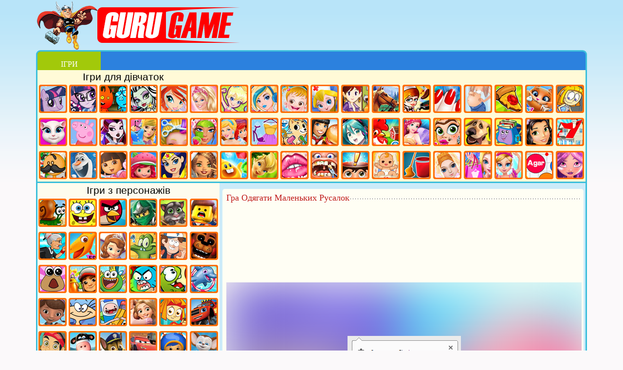

--- FILE ---
content_type: text/html; charset=UTF-8
request_url: https://gg.org.ua/igri-rusalki/1923-gra-odyagati-malenkix-rusalok.html
body_size: 13063
content:
<!DOCTYPE html>
<html>
<head>
<link rel="shortcut icon" href="/templates/gamer/images/favicon.ico" />
<meta http-equiv="Content-Type" content="text/html; charset=utf-8" />
<title>Гра Одягати Маленьких Русалок</title>
<meta name="description" content="Маленькі русалки, які живуть на морському дні дуже люблять плавати удвох. У хлопчика русалки є велика корона, яка завжди у нього на голові, а от дівчинка русалка дуже маленька, але вже гарно" />
<meta name="keywords" content="русалки, русалок, живуть, картинці, хлопчика, добре, потрібно, зможете, черзі, макіяж, обличчі, Дівчинку, одягати, Маленькі, підбирати, повний, наряди, будуть, красиво, виглядати" />
<meta name="generator" content="DataLife Engine (http://dle-news.ru)" />
<meta property="og:site_name" content="Онлайн Ігри безкоштовно на Guru Game!" />
<meta property="og:type" content="article" />
<meta property="og:title" content="Гра Одягати Маленьких Русалок" />
<meta property="og:url" content="http://gg.org.ua/igri-rusalki/1923-gra-odyagati-malenkix-rusalok.html" />
<meta property="og:image" content="http://gg.org.ua/images/1923-gra-odyagati-malenkix-rusalok.jpg" />
<link rel="search" type="application/opensearchdescription+xml" href="https://gg.org.ua/engine/opensearch.php" title="Онлайн Ігри безкоштовно на Guru Game!" />
<link rel="alternate" type="application/rss+xml" title="Онлайн Ігри безкоштовно на Guru Game!" href="https://gg.org.ua/rss.xml" />
<script type="text/javascript" src="/engine/classes/js/jquery.js"></script>
<script type="text/javascript" src="/engine/classes/js/jqueryui.js"></script>
<script type="text/javascript" src="/engine/classes/js/dle_js.js"></script>
<script type="text/javascript" src="/engine/classes/masha/masha.js"></script>
<link href="/templates/gamer/style/style.css" rel="stylesheet" type="text/css" />
<script async src="https://pagead2.googlesyndication.com/pagead/js/adsbygoogle.js?client=ca-pub-4425496917243594"
     crossorigin="anonymous"></script>

</head> 
<body>
<table id="all"><tbody>
<tr>
<td id="center" rowspan="2">
<div id="top_header" style="height: 100px;"><a id="logo" href="/" style="height: 80px;"></a></div>
<div class="top_line" style="height: 38px;"><a class="topm1" style="width: 130px;" href="/"><p>ІГРИ</p></a></div>
<div class="top-game" style="height: 225px;padding-left: 1px;border-bottom: 3px solid #3CBFDB;">
<div style="height: 24px;font-size: 21px;text-align: left;padding-left: 92px; margin-top: 2px;font-family: Trebuchet MS, Arial Cyr, Tahoma, Arial, Verdana, sans-serif;">Ігри для дівчаток</div>
<div align="left" class="menu_cat"><div class="menu_cat_img corners_cat"><a href="https://gg.org.ua/igri-poni/" title="Ігри Поні"><img class="corners_cat" src="/images/new-menu/igry-poni.jpg" width="50" height="50" title="Ігри Поні" alt="Ігри Поні"></a></div></div>
<div align="left" class="menu_cat"><div class="menu_cat_img corners_cat"><a href="https://gg.org.ua/igri-divchata-ekvestrii/" title="Ігри Дівчата Эквестрии"><img class="corners_cat" src="/images/new-menu/igry-devushki-ekvestrii.jpg" width="50" height="50" title="Ігри Дівчата Эквестрии" alt="Ігри Дівчата Эквестрии"></a></div></div>
<div align="left" class="menu_cat"><div class="menu_cat_img corners_cat"><a href="https://gg.org.ua/igri-vogon-i-voda/" title="Ігри Вогонь і Вода"><img class="corners_cat" src="/images/new-menu/ogon-i-voda.jpg" width="50" height="50" title="Ігри Вогонь і Вода" alt="Ігри Вогонь і Вода"></a></div></div>
<div align="left" class="menu_cat"><div class="menu_cat_img corners_cat"><a href="https://gg.org.ua/igri-monstr-xaj/" title="Ігри Монстр Хай"><img class="corners_cat" src="/images/new-menu/igry-monstr-haj.jpg" width="50" height="50" title="Ігри Монстр Хай" alt="Ігри Монстр Хай"></a></div></div>
<div align="left" class="menu_cat"><div class="menu_cat_img corners_cat"><a href="https://gg.org.ua/igri-vinks/" title="Ігри Винкс"><img class="corners_cat" src="/images/new-menu/igry-vinks.jpg" width="50" height="50" title="Ігри Винкс" alt="Ігри Винкс"></a></div></div>
<div align="left" class="menu_cat"><div class="menu_cat_img corners_cat"><a href="https://gg.org.ua/barbi-igri/" title="Ігри Барбі"><img class="corners_cat" src="/images/new-menu/igry-barbi.jpg" width="50" height="50" title="Ігри Барбі" alt="Ігри Барбі"></a></div></div>
<div align="left" class="menu_cat"><div class="menu_cat_img corners_cat"><a href="https://gg.org.ua/igri-polli-poket/" title="Ігри Поллі Покет"><img class="corners_cat" src="/images/new-menu/igry-polli-poket.jpg" width="50" height="50" title="Ігри Поллі Покет" alt="Ігри Поллі Покет"></a></div></div>
<div align="left" class="menu_cat"><div class="menu_cat_img corners_cat"><a href="https://gg.org.ua/igri-fejri-tejl-xaj/" title="Ігри Фейрі Тейл Хай"><img class="corners_cat" src="/images/new-menu/igry-fejri-tejl-khaj.jpg" width="50" height="50" title="Ігри Фейрі Тейл Хай" alt="Ігри Фейрі Тейл Хай"></a></div></div>
<div align="left" class="menu_cat"><div class="menu_cat_img corners_cat"><a href="https://gg.org.ua/igri-xejzel/" title="Ігри Хейзел"><img class="corners_cat" src="/images/new-menu/igry-khejzel.jpg" width="50" height="50" title="Ігри Хейзел" alt="Ігри Хейзел"></a></div></div>
<div align="left" class="menu_cat"><div class="menu_cat_img corners_cat"><a href="https://gg.org.ua/igri-likarnya/" title="Ігри Лікарня"><img class="corners_cat" src="/images/new-menu/igry-bolnitsa.jpg" width="50" height="50" title="Ігри Лікарня" alt="Ігри Лікарня"></a></div></div>
<div align="left" class="menu_cat"><div class="menu_cat_img corners_cat"><a href="https://gg.org.ua/igri-kuxnya-sari/" title="Ігри Кухня Сари"><img class="corners_cat" src="/images/new-menu/igry-kukhnya-sary.jpg" width="50" height="50" title="Ігри Кухня Сари" alt="Ігри Кухня Сари"></a></div></div>
<div align="left" class="menu_cat"><div class="menu_cat_img corners_cat"><a href="https://gg.org.ua/igri-koni/" title="Кінь Ігри"><img class="corners_cat" src="/images/new-menu/loshadi.jpg" width="50" height="50" title="Кінь Ігри" alt="Кінь Ігри"></a></div></div>
<div align="left" class="menu_cat"><div class="menu_cat_img corners_cat"><a href="https://gg.org.ua/igri-gotuyemo-izhu/" title="Ігри Готуємо Їжу"><img class="corners_cat" src="/images/new-menu/igry-gotovim-edu.jpg" width="50" height="50" title="Ігри Готуємо Їжу" alt="Ігри Готуємо Їжу"></a></div></div>
<div align="left" class="menu_cat"><div class="menu_cat_img corners_cat"><a href="https://gg.org.ua/igri-manikyur/" title="Ігри Манікюр"><img class="corners_cat" src="/images/new-menu/igry-manikyur.jpg" width="50" height="50" title="Ігри Манікюр" alt="Ігри Манікюр"></a></div></div>
<div align="left" class="menu_cat"><div class="menu_cat_img corners_cat"><a href="https://gg.org.ua/igri-vagitni/" title="Вагітні"><img class="corners_cat" src="/images/new-menu/igry-beremennye.jpg" width="50" height="50" title="Вагітні" alt="Вагітні"></a></div></div>
<div align="left" class="menu_cat"><div class="menu_cat_img corners_cat"><a href="https://gg.org.ua/igri-pica/" title="Ігри Піца"><img class="corners_cat" src="/images/new-menu/igry-pitstsa.jpg" width="50" height="50" title="Ігри Піца" alt="Ігри Піца"></a></div></div>
<div align="left" class="menu_cat"><div class="menu_cat_img corners_cat"><a href="https://gg.org.ua/igri-kishki/" title="Ігри Кішки"><img class="corners_cat" src="/images/new-menu/igry-koshki.jpg" width="50" height="50" title="Ігри Кішки" alt="Ігри Кішки"></a></div></div>
<div align="left" class="menu_cat"><div class="menu_cat_img corners_cat"><a href="https://gg.org.ua/igri-brodilki-dlya-divchatok/" title="Ігри Бродилки Для Дівчаток"><img class="corners_cat" src="/images/new-menu/igry-brodilki-dlya-devochek.jpg" width="50" height="50" title="Ігри Бродилки Для Дівчаток" alt="Ігри Бродилки Для Дівчаток"></a></div></div>
<div style="clear:both;"></div>
<div align="left" class="menu_cat"><div class="menu_cat_img corners_cat"><a href="https://gg.org.ua/igri-kishka-anzhela/" title="Ігри Кішка Анжела"><img class="corners_cat" src="/images/new-menu/igry-koshka-anzhela.jpg" width="50" height="50" title="Ігри Кішка Анжела" alt="Ігри Кішка Анжела"></a></div></div>
<div align="left" class="menu_cat"><div class="menu_cat_img corners_cat"><a href="https://gg.org.ua/igri-svinka-peppa/" title="Ігри Свинка Пеппа"><img class="corners_cat" src="/images/new-menu/igry-svinka-peppa.jpg" width="50" height="50" title="Ігри Свинка Пеппа" alt="Ігри Свинка Пеппа"></a></div></div>
<div align="left" class="menu_cat"><div class="menu_cat_img corners_cat"><a href="https://gg.org.ua/igri-ever-after-xaj/" title="Ігри Евер Афтер Хай"><img class="corners_cat" src="/images/new-menu/igry-ever-after-high.jpg" width="50" height="50" title="Ігри Евер Афтер Хай" alt="Ігри Евер Афтер Хай"></a></div></div>
<div align="left" class="menu_cat"><div class="menu_cat_img corners_cat"><a href="https://gg.org.ua/igri-odyagalki/" title="Ігри Одягалки"><img class="corners_cat" src="/images/new-menu/igry-odevalki.jpg" width="50" height="50" title="Ігри Одягалки" alt="Ігри Одягалки"></a></div></div>
<div align="left" class="menu_cat"><div class="menu_cat_img corners_cat"><a href="https://gg.org.ua/igri-perukarnya/" title="Ігри Перукарня"><img class="corners_cat" src="/images/new-menu/igry-parikmakherskaya.jpg" width="50" height="50" title="Ігри Перукарня" alt="Ігри Перукарня"></a></div></div>
<div align="left" class="menu_cat"><div class="menu_cat_img corners_cat"><a href="https://gg.org.ua/makiyazh-igri/" title="Макіяж Ігри"><img class="corners_cat" src="/images/new-menu/igry-makiyazh.jpg" width="50" height="50" title="Макіяж Ігри" alt="Макіяж Ігри"></a></div></div>
<div align="left" class="menu_cat"><div class="menu_cat_img corners_cat"><a href="https://gg.org.ua/igri-princesi-disneya/" title="Ігри Принцеси Діснея"><img class="corners_cat" src="/images/new-menu/igry-printsessy-disneya.jpg" width="50" height="50" title="Ігри Принцеси Діснея" alt="Ігри Принцеси Діснея"></a></div></div>
<div align="left" class="menu_cat"><div class="menu_cat_img corners_cat"><a href="https://gg.org.ua/igri-moda/" title="Ігри Мода"><img class="corners_cat" src="/images/new-menu/igry-moda.jpg" width="50" height="50" title="Ігри Мода" alt="Ігри Мода"></a></div></div>
<div align="left" class="menu_cat"><div class="menu_cat_img corners_cat"><a href="https://gg.org.ua/igri-doglyad-za-tvarinami/" title="Ігри Догляд за Тваринами"><img class="corners_cat" src="/images/new-menu/igry-ukhod-za-zhivotnymi.jpg" width="50" height="50" title="Ігри Догляд за Тваринами" alt="Ігри Догляд за Тваринами"></a></div></div>
<div align="left" class="menu_cat"><div class="menu_cat_img corners_cat"><a href="https://gg.org.ua/igri-restoran/" title="Ігри Ресторан"><img class="corners_cat" src="/images/new-menu/igry-restoran.jpg" width="50" height="50" title="Ігри Ресторан" alt="Ігри Ресторан"></a></div></div>
<div align="left" class="menu_cat"><div class="menu_cat_img corners_cat"><a href="https://gg.org.ua/grati-anime/" title="Грати Аніме"><img class="corners_cat" src="/images/new-menu/igry-anime.jpg" width="50" height="50" title="Грати Аніме" alt="Грати Аніме"></a></div></div>
<div align="left" class="menu_cat"><div class="menu_cat_img corners_cat"><a href="https://gg.org.ua/igri-ferma/" title="Ігри Ферма"><img class="corners_cat" src="/images/new-menu/igry-ferma.jpg" width="50" height="50" title="Ігри Ферма" alt="Ігри Ферма"></a></div></div>
<div align="left" class="menu_cat"><div class="menu_cat_img corners_cat"><a href="https://gg.org.ua/igri-rusalki/" title="Ігри Русалки"><img class="corners_cat" src="/images/new-menu/igry-rusalki.jpg" width="50" height="50" title="Ігри Русалки" alt="Ігри Русалки"></a></div></div>
<div align="left" class="menu_cat"><div class="menu_cat_img corners_cat"><a href="https://gg.org.ua/igri-salon-krasi/" title="Ігри Салон Краси"><img class="corners_cat" src="/images/new-menu/igry-salon-krasoty.jpg" width="50" height="50" title="Ігри Салон Краси" alt="Ігри Салон Краси"></a></div></div>
<div align="left" class="menu_cat"><div class="menu_cat_img corners_cat"><a href="https://gg.org.ua/igri-sobaki/" title="Ігри Собаки"><img class="corners_cat" src="/images/new-menu/igry-sobaki.jpg" width="50" height="50" title="Ігри Собаки" alt="Ігри Собаки"></a></div></div>
<div align="left" class="menu_cat"><div class="menu_cat_img corners_cat"><a href="https://gg.org.ua/igri-shkola/" title="Школа Гри"><img class="corners_cat" src="/images/new-menu/igry-shkola.jpg" width="50" height="50" title="Школа Гри" alt="Школа Гри"></a></div></div>
<div align="left" class="menu_cat"><div class="menu_cat_img corners_cat"><a href="https://gg.org.ua/igri-lego-frends/" title="Ігри Лего Френдс"><img class="corners_cat" src="/images/new-menu/igry-lego-frends.jpg" width="50" height="50" title="Ігри Лего Френдс" alt="Ігри Лего Френдс"></a></div></div>
<div align="left" class="menu_cat"><div class="menu_cat_img corners_cat"><a href="https://gg.org.ua/igri-budinok/" title="Ігри Будинок"><img class="corners_cat" src="/images/new-menu/igry-dom.jpg" width="50" height="50" title="Ігри Будинок" alt="Ігри Будинок"></a></div></div>
<div style="clear:both;"></div>
<div align="left" class="menu_cat"><div class="menu_cat_img corners_cat"><a href="https://gg.org.ua/igri-papa-lui/" title="Ігри Папа Луї"><img class="corners_cat" src="/images/new-menu/igry-papa-lui.jpg" width="50" height="50" title="Ігри Папа Луї" alt="Ігри Папа Луї"></a></div></div>
<div align="left" class="menu_cat"><div class="menu_cat_img corners_cat"><a href="https://gg.org.ua/igri-xolodne-serce/" title="Ігри Холодне Серце"><img class="corners_cat" src="/images/new-menu/igry-kholodnoe-serdtse.jpg" width="50" height="50" title="Ігри Холодне Серце" alt="Ігри Холодне Серце"></a></div></div>
<div align="left" class="menu_cat"><div class="menu_cat_img corners_cat"><a href="https://gg.org.ua/igri-dasha/" title="Ігри Даша"><img class="corners_cat" src="/images/new-menu/igry-dasha.jpg" width="50" height="50" title="Ігри Даша" alt="Ігри Даша"></a></div></div>
<div align="left" class="menu_cat"><div class="menu_cat_img corners_cat"><a href="https://gg.org.ua/igri-sharlotta-sunichka/" title="Ігри Шарлотта Суничка"><img class="corners_cat" src="/images/new-menu/igry-sharlotta-zemlyanichka.jpg" width="50" height="50" title="Ігри Шарлотта Суничка" alt="Ігри Шарлотта Суничка"></a></div></div>
<div align="left" class="menu_cat"><div class="menu_cat_img corners_cat"><a href="https://gg.org.ua/igri-divchata-supergeroi/" title="Ігри Дівчата Супергерої"><img class="corners_cat" src="/images/new-menu/igry-devushki-supergeroi.jpg" width="50" height="50" title="Ігри Дівчата Супергерої" alt="Ігри Дівчата Супергерої"></a></div></div>
<div align="left" class="menu_cat"><div class="menu_cat_img corners_cat"><a href="https://gg.org.ua/igri-ejvi/" title="Ігри Эйви"><img class="corners_cat" src="/images/new-menu/igry-ejvi.jpg" width="50" height="50" title="Ігри Эйви" alt="Ігри Эйви"></a></div></div>
<div align="left" class="menu_cat"><div class="menu_cat_img corners_cat"><a href="https://gg.org.ua/igri-tri-v-ryad/" title="Ігри Три в Ряд"><img class="corners_cat" src="/images/new-menu/igry-tri-v-ryad.jpg" width="50" height="50" title="Ігри Три в Ряд" alt="Ігри Три в Ряд"></a></div></div>
<div align="left" class="menu_cat"><div class="menu_cat_img corners_cat"><a href="https://gg.org.ua/igri-fei/" title="Ігри Феї"><img class="corners_cat" src="/images/new-menu/igry-fei.jpg" width="50" height="50" title="Ігри Феї" alt="Ігри Феї"></a></div></div>
<div align="left" class="menu_cat"><div class="menu_cat_img corners_cat"><a href="https://gg.org.ua/ciluvatisya-igri/" title="Ігри Поцілунки"><img class="corners_cat" src="/images/new-menu/igry-potselui.jpg" width="50" height="50" title="Ігри Поцілунки" alt="Ігри Поцілунки"></a></div></div>
<div align="left" class="menu_cat"><div class="menu_cat_img corners_cat"><a href="https://gg.org.ua/igri-likuvati-zubi/" title="Ігри Лікувати Зуби"><img class="corners_cat" src="/images/new-menu/igry-lechit-zuby.jpg" width="50" height="50" title="Ігри Лікувати Зуби" alt="Ігри Лікувати Зуби"></a></div></div>
<div align="left" class="menu_cat"><div class="menu_cat_img corners_cat"><a href="https://gg.org.ua/igri-testi/" title="Ігри Тести"><img class="corners_cat" src="/images/new-menu/igry-testy.jpg" width="50" height="50" title="Ігри Тести" alt="Ігри Тести"></a></div></div>
<div align="left" class="menu_cat"><div class="menu_cat_img corners_cat"><a href="https://gg.org.ua/igri-doglyad-za-malyukami/" title="Ігри Догляд за Малюками"><img class="corners_cat" src="/images/new-menu/igry-ukhod-za-malyshami.jpg" width="50" height="50" title="Ігри Догляд за Малюками" alt="Ігри Догляд за Малюками"></a></div></div>
<div align="left" class="menu_cat"><div class="menu_cat_img corners_cat"><a href="https://gg.org.ua/igri-pribirannya/" title="Ігри Прибирання"><img class="corners_cat" src="/images/new-menu/igry-uborka.jpg" width="50" height="50" title="Ігри Прибирання" alt="Ігри Прибирання"></a></div></div>
<div align="left" class="menu_cat"><div class="menu_cat_img corners_cat"><a href="https://gg.org.ua/igri-vesillya/" title="Ігри Весілля"><img class="corners_cat" src="/images/new-menu/igry-svadba.jpg" width="50" height="50" title="Ігри Весілля" alt="Ігри Весілля"></a></div></div>
<div align="left" class="menu_cat"><div class="menu_cat_img corners_cat"><a href="https://gg.org.ua/igri-magazin/" title="Ігри Магазин"><img class="corners_cat" src="/images/new-menu/igry-magazin.jpg" width="50" height="50" title="Ігри Магазин" alt="Ігри Магазин"></a></div></div>
<div align="left" class="menu_cat"><div class="menu_cat_img corners_cat"><a href="https://gg.org.ua/igri-tanci/" title="Ігри Танці"><img class="corners_cat" src="/images/new-menu/igry-tantsy.jpg" width="50" height="50" title="Ігри Танці" alt="Ігри Танці"></a></div></div>
<div align="left" class="menu_cat"><div class="menu_cat_img corners_cat"><a href="https://gg.org.ua/igri-agario/" title="Ігри Агарио"><img class="corners_cat" src="/images/new-menu/igry-agario.jpg" width="50" height="50" title="Ігри Агарио" alt="Ігри Агарио"></a></div></div>
<div align="left" class="menu_cat"><div class="menu_cat_img corners_cat"><a href="https://gg.org.ua/igri-star-darlings/" title="Ігри Стар Дарлингс"><img class="corners_cat" src="/images/new-menu/igry-star-darlings.jpg" width="50" height="50" title="Ігри Стар Дарлингс" alt="Ігри Стар Дарлингс"></a></div></div>
<div style="clear:both;"></div>
</div>
<table id="content"><tbody><tr><td id="sidebar_left">
<div class="moduletable_menu">
<div class="menu">
<div style="height: 25px;font-size: 21px;margin-top: 3px;text-align: center;font-family: Trebuchet MS, Arial Cyr, Tahoma, Arial, Verdana, sans-serif;">Ігри з персонажів</div>
<div align="left" class="menu_cat"><div class="menu_cat_img corners_cat"><a href="https://gg.org.ua/gri-ulitka-bob/" title="Гри Улитка Боб"><img class="corners_cat" src="/images/new-menu/igry-ulitka-bob.jpg" width="50" height="50" title="Гри Улитка Боб" alt="Гри Улитка Боб"></a></div></div>
<div align="left" class="menu_cat"><div class="menu_cat_img corners_cat"><a href="https://gg.org.ua/igri-gubka-bob/" title="Ігри Губка Боб"><img class="corners_cat" src="/images/new-menu/igry-gubka-bob.jpg" width="50" height="50" title="Ігри Губка Боб" alt="Ігри Губка Боб"></a></div></div>
<div align="left" class="menu_cat"><div class="menu_cat_img corners_cat"><a href="https://gg.org.ua/gri-angry-birds/" title="Гри Angry Birds"><img class="corners_cat" src="/images/new-menu/igry-angry-birds.jpg" width="50" height="50" title="Гри Angry Birds" alt="Гри Angry Birds"></a></div></div>
<div align="left" class="menu_cat"><div class="menu_cat_img corners_cat"><a href="https://gg.org.ua/igri-lego-nindzyago/" title="Ігри Лего Ниндзяго"><img class="corners_cat" src="/images/new-menu/igry-lego-nindzyago.jpg" width="50" height="50" title="Ігри Лего Ниндзяго" alt="Ігри Лего Ниндзяго"></a></div></div>
<div align="left" class="menu_cat"><div class="menu_cat_img corners_cat"><a href="https://gg.org.ua/gri-govoryashhij-kot/" title="Гри Говорящий Кот"><img class="corners_cat" src="/images/new-menu/igry-govoryashchij-kot.jpg" width="50" height="50" title="Гри Говорящий Кот" alt="Гри Говорящий Кот"></a></div></div>
<div align="left" class="menu_cat"><div class="menu_cat_img corners_cat"><a href="https://gg.org.ua/igri-lego/" title="Ігри Лего"><img class="corners_cat" src="/images/new-menu/igry-lego.jpg" width="50" height="50" title="Ігри Лего" alt="Ігри Лего"></a></div></div>
<div style="clear:both;"></div>
<div align="left" class="menu_cat"><div class="menu_cat_img corners_cat"><a href="https://gg.org.ua/igri-zla-babusya/" title="Ігри Зла Бабуся"><img class="corners_cat" src="/images/new-menu/igry-zlaya-babushka.jpg" width="50" height="50" title="Ігри Зла Бабуся" alt="Ігри Зла Бабуся"></a></div></div>
<div align="left" class="menu_cat"><div class="menu_cat_img corners_cat"><a href="https://gg.org.ua/igri-poizd-dinozavriv/" title="Ігри Поїзд Динозаврів"><img class="corners_cat" src="/images/new-menu/igry-poezd-dinozavrov.jpg" width="50" height="50" title="Ігри Поїзд Динозаврів" alt="Ігри Поїзд Динозаврів"></a></div></div>
<div align="left" class="menu_cat"><div class="menu_cat_img corners_cat"><a href="https://gg.org.ua/igri-sofiya-prekrasna/" title="Ігри Софія Прекрасна"><img class="corners_cat" src="/images/new-menu/igry-sofiya-prekrasnaya.jpg" width="50" height="50" title="Ігри Софія Прекрасна" alt="Ігри Софія Прекрасна"></a></div></div>
<div align="left" class="menu_cat"><div class="menu_cat_img corners_cat"><a href="https://gg.org.ua/igri-krokodilchik-svompi/" title="Ігри Крокодильчик Свомпі"><img class="corners_cat" src="/images/new-menu/igry-krokodilchik-svompi.jpg" width="50" height="50" title="Ігри Крокодильчик Свомпі" alt="Ігри Крокодильчик Свомпі"></a></div></div>
<div align="left" class="menu_cat"><div class="menu_cat_img corners_cat"><a href="https://gg.org.ua/igri-graviti-fols/" title="Ігри Гравити Фолс"><img class="corners_cat" src="/images/new-menu/igry-graviti-fols.jpg" width="50" height="50" title="Ігри Гравити Фолс" alt="Ігри Гравити Фолс"></a></div></div>
<div align="left" class="menu_cat"><div class="menu_cat_img corners_cat"><a href="https://gg.org.ua/igri-5-nochej-z-freddi/" title="Ігри 5 Ночей З Фредді"><img class="corners_cat" src="/images/new-menu/igry-5-nochej-s-freddi.jpg" width="50" height="50" title="Ігри 5 Ночей З Фредді" alt="Ігри 5 Ночей З Фредді"></a></div></div>
<div style="clear:both;"></div>
<div align="left" class="menu_cat"><div class="menu_cat_img corners_cat"><a href="https://gg.org.ua/igri-pou/" title="Ігри Поу"><img class="corners_cat" src="/images/new-menu/igry-pou.jpg" width="50" height="50" title="Ігри Поу" alt="Ігри Поу"></a></div></div>
<div align="left" class="menu_cat"><div class="menu_cat_img corners_cat"><a href="https://gg.org.ua/igri-subway-surfers/" title="Ігри Subway Surfers"><img class="corners_cat" src="/images/new-menu/subway-surfers.jpg" width="50" height="50" title="Ігри Subway Surfers" alt="Ігри Subway Surfers"></a></div></div>
<div align="left" class="menu_cat"><div class="menu_cat_img corners_cat"><a href="https://gg.org.ua/igri-xleboutki/" title="Ігри Хлебоутки"><img class="corners_cat" src="/images/new-menu/igry-khleboutki.jpg" width="50" height="50" title="Ігри Хлебоутки" alt="Ігри Хлебоутки"></a></div></div>
<div align="left" class="menu_cat"><div class="menu_cat_img corners_cat"><a href="https://gg.org.ua/igri-gambol/" title="Ігри Гамбол"><img class="corners_cat" src="/images/new-menu/igry-gambol.jpg" width="50" height="50" title="Ігри Гамбол" alt="Ігри Гамбол"></a></div></div>
<div align="left" class="menu_cat"><div class="menu_cat_img corners_cat"><a href="https://gg.org.ua/igri-am-nyam/" title="Ігри Ам Ням"><img class="corners_cat" src="/images/new-menu/igry-am-nyam.jpg" width="50" height="50" title="Ігри Ам Ням" alt="Ігри Ам Ням"></a></div></div>
<div align="left" class="menu_cat"><div class="menu_cat_img corners_cat"><a href="https://gg.org.ua/igri-shou-delfiniv/" title="Ігри Шоу Дельфінів"><img class="corners_cat" src="/images/new-menu/igry-shou-delfinov.jpg" width="50" height="50" title="Ігри Шоу Дельфінів" alt="Ігри Шоу Дельфінів"></a></div></div>
<div style="clear:both;"></div>
<div align="left" class="menu_cat"><div class="menu_cat_img corners_cat"><a href="https://gg.org.ua/gri-doktor-plyusheva/" title="Гри Доктор Плюшева"><img class="corners_cat" src="/images/new-menu/igry-doktor-plyusheva.jpg" width="50" height="50" title="Гри Доктор Плюшева" alt="Гри Доктор Плюшева"></a></div></div>
<div align="left" class="menu_cat"><div class="menu_cat_img corners_cat"><a href="https://gg.org.ua/igri-masyanya/" title="Ігри Масяня"><img class="corners_cat" src="/images/new-menu/igry-masyanya.jpg" width="50" height="50" title="Ігри Масяня" alt="Ігри Масяня"></a></div></div>
<div align="left" class="menu_cat"><div class="menu_cat_img corners_cat"><a href="https://gg.org.ua/gri-chas-prigod/" title="Гри Час Пригод"><img class="corners_cat" src="/images/new-menu/igry-vremya-priklyuchenij.jpg" width="50" height="50" title="Гри Час Пригод" alt="Гри Час Пригод"></a></div></div>
<div align="left" class="menu_cat"><div class="menu_cat_img corners_cat"><a href="https://gg.org.ua/igri-rapuncel/" title="Ігри Рапунцель"><img class="corners_cat" src="/images/new-menu/igry-rapuntsel.jpg" width="50" height="50" title="Ігри Рапунцель" alt="Ігри Рапунцель"></a></div></div>
<div align="left" class="menu_cat"><div class="menu_cat_img corners_cat"><a href="https://gg.org.ua/igri-fiksiki/" title="Ігри Фиксики"><img class="corners_cat" src="/images/new-menu/igry-fiksiki.jpg" width="50" height="50" title="Ігри Фиксики" alt="Ігри Фиксики"></a></div></div>
<div align="left" class="menu_cat"><div class="menu_cat_img corners_cat"><a href="https://gg.org.ua/igri-vspysh-i-divo-mashinki/" title="Ігри Вспыш і Диво Машинки"><img class="corners_cat" src="/images/new-menu/igry-vspysh-i-chudo-mashinki.jpg" width="50" height="50" title="Ігри Вспыш і Диво Машинки" alt="Ігри Вспыш і Диво Машинки"></a></div></div>
<div style="clear:both;"></div>
<div align="left" class="menu_cat"><div class="menu_cat_img corners_cat"><a href="https://gg.org.ua/igri-dzhejk-i-pirati-netlandii/" title="Ігри Джейк і Пірати Нетландії"><img class="corners_cat" src="/images/new-menu/igry-dzhejk-i-piraty-netlandii.jpg" width="50" height="50" title="Ігри Джейк і Пірати Нетландії" alt="Ігри Джейк і Пірати Нетландії"></a></div></div>
<div align="left" class="menu_cat"><div class="menu_cat_img corners_cat"><a href="https://gg.org.ua/igri-rogi-i-kopita/" title="Ігри Роги і Копита"><img class="corners_cat" src="/images/new-menu/igry-roga-i-kopyta.jpg" width="50" height="50" title="Ігри Роги і Копита" alt="Ігри Роги і Копита"></a></div></div>
<div align="left" class="menu_cat"><div class="menu_cat_img corners_cat"><a href="https://gg.org.ua/igri-shhenyachij-patrul/" title="Ігри Щенячий Патруль"><img class="corners_cat" src="/images/new-menu/igry-shchenyachij-patrul.jpg" width="50" height="50" title="Ігри Щенячий Патруль" alt="Ігри Щенячий Патруль"></a></div></div>
<div align="left" class="menu_cat"><div class="menu_cat_img corners_cat"><a href="https://gg.org.ua/igri-tachki/" title="Ігри Тачки"><img class="corners_cat" src="/images/new-menu/igry-tachki.jpg" width="50" height="50" title="Ігри Тачки" alt="Ігри Тачки"></a></div></div>
<div align="left" class="menu_cat"><div class="menu_cat_img corners_cat"><a href="https://gg.org.ua/igri-umizumi/" title="Ігри Умизуми"><img class="corners_cat" src="/images/new-menu/igry-umizumi.jpg" width="50" height="50" title="Ігри Умизуми" alt="Ігри Умизуми"></a></div></div>
<div align="left" class="menu_cat"><div class="menu_cat_img corners_cat"><a href="https://gg.org.ua/igri-barboskiny/" title="Ігри Барбоскины"><img class="corners_cat" src="/images/new-menu/igry-barboskiny.jpg" width="50" height="50" title="Ігри Барбоскины" alt="Ігри Барбоскины"></a></div></div>
<div style="clear:both;"></div>
<div align="left" class="menu_cat"><div class="menu_cat_img corners_cat"><a href="https://gg.org.ua/igri-litaki-letachki/" title="Ігри Літаки"><img class="corners_cat" src="/images/new-menu/igry-samoljoty.jpg" width="50" height="50" title="Ігри Літаки" alt="Ігри Літаки"></a></div></div>
<div align="left" class="menu_cat"><div class="menu_cat_img corners_cat"><a href="https://gg.org.ua/igri-baranchik-shon/" title="Ігри Баранчик Шон"><img class="corners_cat" src="/images/new-menu/igry-baranchik-shon.jpg" width="50" height="50" title="Ігри Баранчик Шон" alt="Ігри Баранчик Шон"></a></div></div>
<div align="left" class="menu_cat"><div class="menu_cat_img corners_cat"><a href="https://gg.org.ua/igri-yak-priruchiti-drakona/" title="Ігри Як Приручити Дракона"><img class="corners_cat" src="/images/new-menu/igry-kak-priruchit-drakona.jpg" width="50" height="50" title="Ігри Як Приручити Дракона" alt="Ігри Як Приручити Дракона"></a></div></div>
<div align="left" class="menu_cat"><div class="menu_cat_img corners_cat"><a href="https://gg.org.ua/igri-vsesvit-stivena/" title="Ігри Всесвіт Стівена"><img class="corners_cat" src="/images/new-menu/igry-vselennaya-stivena.jpg" width="50" height="50" title="Ігри Всесвіт Стівена" alt="Ігри Всесвіт Стівена"></a></div></div>
<div align="left" class="menu_cat"><div class="menu_cat_img corners_cat"><a href="https://gg.org.ua/igri-z-privitom-po-planetam/" title="Ігри З Привітом По Планетам"><img class="corners_cat" src="/images/new-menu/igry-s-privetom-po-planetam.jpg" width="50" height="50" title="Ігри З Привітом По Планетам" alt="Ігри З Привітом По Планетам"></a></div></div>
<div align="left" class="menu_cat"><div class="menu_cat_img corners_cat"><a href="https://gg.org.ua/igri-dyadko-dida/" title="Ігри Дядько Діда"><img class="corners_cat" src="/images/new-menu/igry-dyadya-deda.jpg" width="50" height="50" title="Ігри Дядько Діда" alt="Ігри Дядько Діда"></a></div></div>
<div style="clear:both;"></div>
<div align="left" class="menu_cat"><div class="menu_cat_img corners_cat"><a href="https://gg.org.ua/igri-mikki-maus/" title="Ігри Міккі Маус"><img class="corners_cat" src="/images/new-menu/igry-mikki-maus.jpg" width="50" height="50" title="Ігри Міккі Маус" alt="Ігри Міккі Маус"></a></div></div>
<div align="left" class="menu_cat"><div class="menu_cat_img corners_cat"><a href="https://gg.org.ua/igri-xraniteli-sniv/" title="Ігри Хранителі Снів"><img class="corners_cat" src="/images/new-menu/igry-khraniteli-snov.jpg" width="50" height="50" title="Ігри Хранителі Снів" alt="Ігри Хранителі Снів"></a></div></div>
<div align="left" class="menu_cat"><div class="menu_cat_img corners_cat"><a href="https://gg.org.ua/igri-lentyaevo/" title="Ігри Лентяево"><img class="corners_cat" src="/images/new-menu/igry-lentyaevo.jpg" width="50" height="50" title="Ігри Лентяево" alt="Ігри Лентяево"></a></div></div>
<div align="left" class="menu_cat"><div class="menu_cat_img corners_cat"><a href="https://gg.org.ua/igri-finis-i-ferb/" title="Ігри Фініс і Ферб"><img class="corners_cat" src="/images/new-menu/igry-finis-i-ferb.jpg" width="50" height="50" title="Ігри Фініс і Ферб" alt="Ігри Фініс і Ферб"></a></div></div>
<div align="left" class="menu_cat"><div class="menu_cat_img corners_cat"><a href="https://gg.org.ua/igri-xello-kitti/" title="Ігри Хелло Кітті"><img class="corners_cat" src="/images/new-menu/igry-khello-kitti.jpg" width="50" height="50" title="Ігри Хелло Кітті" alt="Ігри Хелло Кітті"></a></div></div>
<div align="left" class="menu_cat"><div class="menu_cat_img corners_cat"><a href="https://gg.org.ua/igri-misto-geroiv/" title="Ігри Місто Героїв"><img class="corners_cat" src="/images/new-menu/igry-gorod-geroev.jpg" width="50" height="50" title="Ігри Місто Героїв" alt="Ігри Місто Героїв"></a></div></div>
<div style="clear:both;"></div>
<div align="left" class="menu_cat"><div class="menu_cat_img corners_cat"><a href="https://gg.org.ua/igri-madagaskar/" title="Ігри Мадагаскар"><img class="corners_cat" src="/images/new-menu/igry-madagaskar.jpg" width="50" height="50" title="Ігри Мадагаскар" alt="Ігри Мадагаскар"></a></div></div>
<div align="left" class="menu_cat"><div class="menu_cat_img corners_cat"><a href="https://gg.org.ua/igri-kik-butovskij/" title="Ігри Кік Бутовський"><img class="corners_cat" src="/images/new-menu/igry-kik-butovskij.jpg" width="50" height="50" title="Ігри Кік Бутовський" alt="Ігри Кік Бутовський"></a></div></div>
<div align="left" class="menu_cat"><div class="menu_cat_img corners_cat"><a href="https://gg.org.ua/igri-rusalochka-ariel/" title="Ігри Русалочка Аріель"><img class="corners_cat" src="/images/new-menu/igry-rusalochka-ariel.jpg" width="50" height="50" title="Ігри Русалочка Аріель" alt="Ігри Русалочка Аріель"></a></div></div>
<div align="left" class="menu_cat"><div class="menu_cat_img corners_cat"><a href="https://gg.org.ua/igri-pokemoni/" title="Ігри Покемони"><img class="corners_cat" src="/images/new-menu/igry-pokemony.jpg" width="50" height="50" title="Ігри Покемони" alt="Ігри Покемони"></a></div></div>
<div align="left" class="menu_cat"><div class="menu_cat_img corners_cat"><a href="https://gg.org.ua/igri-xorobra-sercem/" title="Ігри Хоробра Серцем"><img class="corners_cat" src="/images/new-menu/igry-khrabraya-serdtsem.jpg" width="50" height="50" title="Ігри Хоробра Серцем" alt="Ігри Хоробра Серцем"></a></div></div>
<div align="left" class="menu_cat"><div class="menu_cat_img corners_cat"><a href="https://gg.org.ua/igri-guppi-i-bulbashki/" title="Ігри Гуппі і Бульбашки"><img class="corners_cat" src="/images/new-menu/igry-guppi-i-puzyriki.jpg" width="50" height="50" title="Ігри Гуппі і Бульбашки" alt="Ігри Гуппі і Бульбашки"></a></div></div>
<div style="clear:both;"></div>
<div align="left" class="menu_cat"><div class="menu_cat_img corners_cat"><a href="https://gg.org.ua/igri-gidke-ya-minjoni/" title="Ігри Гидке Я: Міньйони"><img class="corners_cat" src="/images/new-menu/igry-gadkij-ya-minony.jpg" width="50" height="50" title="Ігри Гидке Я: Міньйони" alt="Ігри Гидке Я: Міньйони"></a></div></div>
<div align="left" class="menu_cat"><div class="menu_cat_img corners_cat"><a href="https://gg.org.ua/igri-tom-i-dzherri/" title="Ігри Том і Джеррі"><img class="corners_cat" src="/images/new-menu/igry-tom-i-dzherri.jpg" width="50" height="50" title="Ігри Том і Джеррі" alt="Ігри Том і Джеррі"></a></div></div>
<div align="left" class="menu_cat"><div class="menu_cat_img corners_cat"><a href="https://gg.org.ua/igri-umilec-menni/" title="Ігри Умілець Менні"><img class="corners_cat" src="/images/new-menu/igry-umelets-menni.jpg" width="50" height="50" title="Ігри Умілець Менні" alt="Ігри Умілець Менні"></a></div></div>
<div align="left" class="menu_cat"><div class="menu_cat_img corners_cat"><a href="https://gg.org.ua/igri-lodovikovij-period/" title="Ігри Льодовиковий Період"><img class="corners_cat" src="/images/new-menu/igry-lednikovyj-period.jpg" width="50" height="50" title="Ігри Льодовиковий Період" alt="Ігри Льодовиковий Період"></a></div></div>
<div align="left" class="menu_cat"><div class="menu_cat_img corners_cat"><a href="https://gg.org.ua/igri-bratc/" title="Ігри Братц"><img class="corners_cat" src="/images/new-menu/igry-bratts.jpg" width="50" height="50" title="Ігри Братц" alt="Ігри Братц"></a></div></div>
<div align="left" class="menu_cat"><div class="menu_cat_img corners_cat"><a href="https://gg.org.ua/igri-simpsoni/" title="Ігри Сімпсони"><img class="corners_cat" src="/images/new-menu/igry-simpsony.jpg" width="50" height="50" title="Ігри Сімпсони" alt="Ігри Сімпсони"></a></div></div>
<div style="clear:both;"></div>
<div align="left" class="menu_cat"><div class="menu_cat_img corners_cat"><a href="https://gg.org.ua/igri-shrek/" title="Ігри Шрек"><img class="corners_cat" src="/images/new-menu/igry-shrek.jpg" width="50" height="50" title="Ігри Шрек" alt="Ігри Шрек"></a></div></div>
<div align="left" class="menu_cat"><div class="menu_cat_img corners_cat"><a href="https://gg.org.ua/igri-pingvini-madagaskaru/" title="Ігри Пінгвіни Мадагаскару"><img class="corners_cat" src="/images/new-menu/igry-pingviny-madagaskara.jpg" width="50" height="50" title="Ігри Пінгвіни Мадагаскару" alt="Ігри Пінгвіни Мадагаскару"></a></div></div>
<div align="left" class="menu_cat"><div class="menu_cat_img corners_cat"><a href="https://gg.org.ua/igri-smurfiki/" title="Ігри Смурфики"><img class="corners_cat" src="/images/new-menu/igry-smurfiki.jpg" width="50" height="50" title="Ігри Смурфики" alt="Ігри Смурфики"></a></div></div>
<div align="left" class="menu_cat"><div class="menu_cat_img corners_cat"><a href="https://gg.org.ua/igri-skubi-du/" title="Ігри Скубі Ду"><img class="corners_cat" src="/images/new-menu/igry-skubi-du.jpg" width="50" height="50" title="Ігри Скубі Ду" alt="Ігри Скубі Ду"></a></div></div>
<div align="left" class="menu_cat"><div class="menu_cat_img corners_cat"><a href="https://gg.org.ua/gri-kung-fu-panda/" title="Гри Кунг-фу Панда"><img class="corners_cat" src="/images/new-menu/igry-kung-fu-panda.jpg" width="50" height="50" title="Гри Кунг-фу Панда" alt="Гри Кунг-фу Панда"></a></div></div>
<div align="left" class="menu_cat"><div class="menu_cat_img corners_cat"><a href="https://gg.org.ua/igri-kit-u-chobotyax/" title="Ігри Кіт у Чоботях"><img class="corners_cat" src="/images/new-menu/igry-kot-v-sapogakh.jpg" width="50" height="50" title="Ігри Кіт у Чоботях" alt="Ігри Кіт у Чоботях"></a></div></div>
<div style="clear:both;"></div>
<div align="left" class="menu_cat"><div class="menu_cat_img corners_cat"><a href="https://gg.org.ua/igri-lalalupsi/" title="Ігри Лалалупсі"><img class="corners_cat" src="/images/new-menu/igry-lalalupsi.jpg" width="50" height="50" title="Ігри Лалалупсі" alt="Ігри Лалалупсі"></a></div></div>
<div align="left" class="menu_cat"><div class="menu_cat_img corners_cat"><a href="https://gg.org.ua/igri-mario/" title="Ігри Маріо"><img class="corners_cat" src="/images/new-menu/igry-mario.jpg" width="50" height="50" title="Ігри Маріо" alt="Ігри Маріо"></a></div></div>
<div align="left" class="menu_cat"><div class="menu_cat_img corners_cat"><a href="https://gg.org.ua/igri-istoriya-igrashok/" title="Ігри Історія Іграшок"><img class="corners_cat" src="/images/new-menu/igry-istoriya-igrushek.jpg" width="50" height="50" title="Ігри Історія Іграшок" alt="Ігри Історія Іграшок"></a></div></div>
<div align="left" class="menu_cat"><div class="menu_cat_img corners_cat"><a href="https://gg.org.ua/igri-lilo-i-stich/" title="Ігри Ліло і Стіч"><img class="corners_cat" src="/images/new-menu/igry-lilo-i-stich.jpg" width="50" height="50" title="Ігри Ліло і Стіч" alt="Ігри Ліло і Стіч"></a></div></div>
<div align="left" class="menu_cat"><div class="menu_cat_img corners_cat"><a href="https://gg.org.ua/igri-bilosnizhka/" title="Ігри Білосніжка"><img class="corners_cat" src="/images/new-menu/igry-belosnezhka.jpg" width="50" height="50" title="Ігри Білосніжка" alt="Ігри Білосніжка"></a></div></div>
<div align="left" class="menu_cat"><div class="menu_cat_img corners_cat"><a href="https://gg.org.ua/igri-sherif-kelli/" title="Ігри Шериф Келлі"><img class="corners_cat" src="/images/new-menu/igry-sherif-kelli.jpg" width="50" height="50" title="Ігри Шериф Келлі" alt="Ігри Шериф Келлі"></a></div></div>
<div style="clear:both;"></div>
<div align="left" class="menu_cat"><div class="menu_cat_img corners_cat"><a href="https://gg.org.ua/igri-kiko-vinks/" title="Ігри Кіко"><img class="corners_cat" src="/images/new-menu/igry-kiko.jpg" width="50" height="50" title="Ігри Кіко" alt="Ігри Кіко"></a></div></div>
<div align="left" class="menu_cat"><div class="menu_cat_img corners_cat"><a href="https://gg.org.ua/igri-malefisenta/" title="Ігри Малефисента"><img class="corners_cat" src="/images/new-menu/igry-malefisenta.jpg" width="50" height="50" title="Ігри Малефисента" alt="Ігри Малефисента"></a></div></div>
<div align="left" class="menu_cat"><div class="menu_cat_img corners_cat"><a href="https://gg.org.ua/igri-kim-5-z-plyusom/" title="Ігри Кім 5 з Плюсом"><img class="corners_cat" src="/images/new-menu/igry-kim-5-s-plyusom.jpg" width="50" height="50" title="Ігри Кім 5 з Плюсом" alt="Ігри Кім 5 з Плюсом"></a></div></div>
<div align="left" class="menu_cat"><div class="menu_cat_img corners_cat"><a href="https://gg.org.ua/igri-sonik/" title="Ігри Соник"><img class="corners_cat" src="/images/new-menu/sonik.jpg" width="50" height="50" title="Ігри Соник" alt="Ігри Соник"></a></div></div>
<div align="left" class="menu_cat"><div class="menu_cat_img corners_cat"><a href="https://gg.org.ua/igri-spadkoyemci/" title="Ігри Спадкоємці"><img class="corners_cat" src="/images/new-menu/igry-nasledniki.jpg" width="50" height="50" title="Ігри Спадкоємці" alt="Ігри Спадкоємці"></a></div></div>
<div align="left" class="menu_cat"><div class="menu_cat_img corners_cat"><a href="https://gg.org.ua/igri-garri-potter/" title="Ігри Гаррі Поттер"><img class="corners_cat" src="/images/new-menu/igry-garri-potter.jpg" width="50" height="50" title="Ігри Гаррі Поттер" alt="Ігри Гаррі Поттер"></a></div></div>
<div style="clear:both;"></div>
<div align="left" class="menu_cat"><div class="menu_cat_img corners_cat"><a href="https://gg.org.ua/igri-monstri-na-kanikulax/" title="Ігри Монстри на Канікулах"><img class="corners_cat" src="/images/new-menu/igry-monstry-na-kanikulakh.jpg" width="50" height="50" title="Ігри Монстри на Канікулах" alt="Ігри Монстри на Канікулах"></a></div></div>
<div align="left" class="menu_cat"><div class="menu_cat_img corners_cat"><a href="https://gg.org.ua/igri-zvichajnij-multik/" title="Ігри Звичайний Мультик"><img class="corners_cat" src="/images/new-menu/igry-obychnyj-multik.jpg" width="50" height="50" title="Ігри Звичайний Мультик" alt="Ігри Звичайний Мультик"></a></div></div>
<div align="left" class="menu_cat"><div class="menu_cat_img corners_cat"><a href="https://gg.org.ua/igri-zhasmin/" title="Ігри Жасмин"><img class="corners_cat" src="/images/new-menu/igry-zhasmin.jpg" width="50" height="50" title="Ігри Жасмин" alt="Ігри Жасмин"></a></div></div>
<div align="left" class="menu_cat"><div class="menu_cat_img corners_cat"><a href="https://gg.org.ua/igri-bilka-i-strilka/" title="Ігри Білка та Стрілка"><img class="corners_cat" src="/images/new-menu/igry-belka-i-strelka.jpg" width="50" height="50" title="Ігри Білка та Стрілка" alt="Ігри Білка та Стрілка"></a></div></div>
<div align="left" class="menu_cat"><div class="menu_cat_img corners_cat"><a href="https://gg.org.ua/igri-xoroshij-dinozavr/" title="Ігри Хороший Динозавр"><img class="corners_cat" src="/images/new-menu/igry-khoroshij-dinozavr.jpg" width="50" height="50" title="Ігри Хороший Динозавр" alt="Ігри Хороший Динозавр"></a></div></div>
<div align="left" class="menu_cat"><div class="menu_cat_img corners_cat"><a href="https://gg.org.ua/igri-mister-bin/" title="Ігри Містер Бін"><img class="corners_cat" src="/images/new-menu/igry-mister-bin.jpg" width="50" height="50" title="Ігри Містер Бін" alt="Ігри Містер Бін"></a></div></div>
<div style="clear:both;"></div>
<div align="left" class="menu_cat"><div class="menu_cat_img corners_cat"><a href="https://gg.org.ua/igri-total-spajs/" title="Ігри Тотал Спайс"><img class="corners_cat" src="/images/new-menu/igry-totali-spajs.jpg" width="50" height="50" title="Ігри Тотал Спайс" alt="Ігри Тотал Спайс"></a></div></div>
<div align="left" class="menu_cat"><div class="menu_cat_img corners_cat"><a href="https://gg.org.ua/igri-xopi/" title="Ігри Хопі"><img class="corners_cat" src="/images/new-menu/igry-khopi.jpg" width="50" height="50" title="Ігри Хопі" alt="Ігри Хопі"></a></div></div>
<div align="left" class="menu_cat"><div class="menu_cat_img corners_cat"><a href="https://gg.org.ua/igri-popelyushka/" title="Ігри Попелюшка"><img class="corners_cat" src="/images/new-menu/igry-zolushka.jpg" width="50" height="50" title="Ігри Попелюшка" alt="Ігри Попелюшка"></a></div></div>
<div align="left" class="menu_cat"><div class="menu_cat_img corners_cat"><a href="https://gg.org.ua/igri-robokar-poli/" title="Ігри Робокар Полі"><img class="corners_cat" src="/images/new-menu/igry-robokar-poli.jpg" width="50" height="50" title="Ігри Робокар Полі" alt="Ігри Робокар Полі"></a></div></div>
<div align="left" class="menu_cat"><div class="menu_cat_img corners_cat"><a href="https://gg.org.ua/igri-mashina-ist-mashinu/" title="Ігри Машина Їсть Машину"><img class="corners_cat" src="/images/new-menu/igry-mashina-est-mashinu.jpg" width="50" height="50" title="Ігри Машина Їсть Машину" alt="Ігри Машина Їсть Машину"></a></div></div>
<div align="left" class="menu_cat"><div class="menu_cat_img corners_cat"><a href="https://gg.org.ua/igri-chervonij-kulya/" title="Ігри Червоний Куля"><img class="corners_cat" src="/images/new-menu/igry-krasnyj-shar.jpg" width="50" height="50" title="Ігри Червоний Куля" alt="Ігри Червоний Куля"></a></div></div>
<div style="clear:both;"></div>
<div align="left" class="menu_cat"><div class="menu_cat_img corners_cat"><a href="https://gg.org.ua/igri-3-pandi/" title="Ігри 3 Панди"><img class="corners_cat" src="/images/new-menu/igry-3-pandy.jpg" width="50" height="50" title="Ігри 3 Панди" alt="Ігри 3 Панди"></a></div></div>
<div align="left" class="menu_cat"><div class="menu_cat_img corners_cat"><a href="https://gg.org.ua/igri-adam-i-yeva/" title="Ігри Адам і Єва"><img class="corners_cat" src="/images/new-menu/igry-adam-i-eva.jpg" width="50" height="50" title="Ігри Адам і Єва" alt="Ігри Адам і Єва"></a></div></div>
<div align="left" class="menu_cat"><div class="menu_cat_img corners_cat"><a href="https://gg.org.ua/igri-trollfejs/" title="Ігри Троллфейс"><img class="corners_cat" src="/images/new-menu/igry-trollfejs.jpg" width="50" height="50" title="Ігри Троллфейс" alt="Ігри Троллфейс"></a></div></div>
<div align="left" class="menu_cat"><div class="menu_cat_img corners_cat"><a href="https://gg.org.ua/igri-udarnij-zagin-koshenyat/" title="Ігри Ударний Загін Кошенят"><img class="corners_cat" src="/images/new-menu/igry-udarnyj-otryad-kotyat.jpg" width="50" height="50" title="Ігри Ударний Загін Кошенят" alt="Ігри Ударний Загін Кошенят"></a></div></div>
<div align="left" class="menu_cat"><div class="menu_cat_img corners_cat"><a href="https://gg.org.ua/igri-villi/" title="Ігри Віллі"><img class="corners_cat" src="/images/new-menu/igry-villi.jpg" width="50" height="50" title="Ігри Віллі" alt="Ігри Віллі"></a></div></div>
<div align="left" class="menu_cat"><div class="menu_cat_img corners_cat"><a href="https://gg.org.ua/igri-shhasliva-mavpochka/" title="Ігри Щаслива Мавпочка"><img class="corners_cat" src="/images/new-menu/igry-schastlivaya-obezyanka.jpg" width="50" height="50" title="Ігри Щаслива Мавпочка" alt="Ігри Щаслива Мавпочка"></a></div></div>
<div style="clear:both;"></div>
<div align="left" class="menu_cat"><div class="menu_cat_img corners_cat"><a href="https://gg.org.ua/igri-shimer-i-shajn/" title="Ігри Шімер і Шайн"><img class="corners_cat" src="/images/new-menu/igry-shimmer-i-shajn.jpg" width="50" height="50" title="Ігри Шімер і Шайн" alt="Ігри Шімер і Шайн"></a></div></div>
<div align="left" class="menu_cat"><div class="menu_cat_img corners_cat"><a href="https://gg.org.ua/igri-frizl-fraz/" title="Ігри Фризл Фраз"><img class="corners_cat" src="/images/new-menu/igry-frizl-fraz.jpg" width="50" height="50" title="Ігри Фризл Фраз" alt="Ігри Фризл Фраз"></a></div></div>
<div align="left" class="menu_cat"><div class="menu_cat_img corners_cat"><a href="https://gg.org.ua/igri-ledi-bag-i-super-kit/" title="Ігри Леді Баг і Супер Кіт"><img class="corners_cat" src="/images/new-menu/igry-ledi-bag-i-super-kot.jpg" width="50" height="50" title="Ігри Леді Баг і Супер Кіт" alt="Ігри Леді Баг і Супер Кіт"></a></div></div>
<div align="left" class="menu_cat"><div class="menu_cat_img corners_cat"><a href="https://gg.org.ua/igri-kizi/" title="Ігри Кізі"><img class="corners_cat" src="/images/new-menu/igry-kizi.jpg" width="50" height="50" title="Ігри Кізі" alt="Ігри Кізі"></a></div></div>
<div align="left" class="menu_cat"><div class="menu_cat_img corners_cat"><a href="https://gg.org.ua/grati-sushi-kit/" title="Грати Суші Кіт"><img class="corners_cat" src="/images/new-menu/igry-sushi-kot.jpg" width="50" height="50" title="Грати Суші Кіт" alt="Грати Суші Кіт"></a></div></div>
<div align="left" class="menu_cat"><div class="menu_cat_img corners_cat"><a href="https://gg.org.ua/igri-zveropolis/" title="Ігри Зверополис"><img class="corners_cat" src="/images/new-menu/igry-zveropolis.jpg" width="50" height="50" title="Ігри Зверополис" alt="Ігри Зверополис"></a></div></div>
<div style="clear:both;"></div>	
<div style="height: 30px;font-size: 21px;text-align: center;font-family: Trebuchet MS, Arial Cyr, Tahoma, Arial, Verdana, sans-serif;">Дитячі ігри</div>
<div align="left" class="menu_cat"><div class="menu_cat_img corners_cat"><a href="https://gg.org.ua/igri-rozvivayuchi/" title="Розвиваючі Ігри"><img class="corners_cat" src="/images/new-menu/razvivayushchie.jpg" width="50" height="50" title="Розвиваючі Ігри" alt="Розвиваючі Ігри"></a></div></div>
<div align="left" class="menu_cat"><div class="menu_cat_img corners_cat"><a href="https://gg.org.ua/igri-smishariki/" title="Ігри Смішарики"><img class="corners_cat" src="/images/new-menu/igry-smeshariki.jpg" width="50" height="50" title="Ігри Смішарики" alt="Ігри Смішарики"></a></div></div>
<div align="left" class="menu_cat"><div class="menu_cat_img corners_cat"><a href="https://gg.org.ua/igri-luntik/" title="Ігри Лунтік"><img class="corners_cat" src="/images/new-menu/igry-luntik.jpg" width="50" height="50" title="Ігри Лунтік" alt="Ігри Лунтік"></a></div></div>
<div align="left" class="menu_cat"><div class="menu_cat_img corners_cat"><a href="https://gg.org.ua/igri-golovolomki/" title="Головоломка Ігри"><img class="corners_cat" src="/images/new-menu/igry-golovolomka.jpg" width="50" height="50" title="Головоломка Ігри" alt="Головоломка Ігри"></a></div></div>
<div align="left" class="menu_cat"><div class="menu_cat_img corners_cat"><a href="https://gg.org.ua/igri-pazli/" title="Ігри Пазли"><img class="corners_cat" src="/images/new-menu/pazly.jpg" width="50" height="50" title="Ігри Пазли" alt="Ігри Пазли"></a></div></div>
<div align="left" class="menu_cat"><div class="menu_cat_img corners_cat"><a href="https://gg.org.ua/igri-kulki/" title="Ігри Кульки"><img class="corners_cat" src="/images/new-menu/igry-shariki.jpg" width="50" height="50" title="Ігри Кульки" alt="Ігри Кульки"></a></div></div>
<div style="clear:both;"></div>
<div align="left" class="menu_cat"><div class="menu_cat_img corners_cat"><a href="https://gg.org.ua/igri-masha-i-vedmid/" title="Ігри Маша і Ведмідь"><img class="corners_cat" src="/images/new-menu/igry-masha-i-medved.jpg" width="50" height="50" title="Ігри Маша і Ведмідь" alt="Ігри Маша і Ведмідь"></a></div></div>
<div align="left" class="menu_cat"><div class="menu_cat_img corners_cat"><a href="https://gg.org.ua/igri-pegasi/" title="Ігри Пегаси"><img class="corners_cat" src="/images/new-menu/igry-pegasy.jpg" width="50" height="50" title="Ігри Пегаси" alt="Ігри Пегаси"></a></div></div>
<div align="left" class="menu_cat"><div class="menu_cat_img corners_cat"><a href="https://gg.org.ua/igri-yedinorogi/" title="Ігри Єдинороги"><img class="corners_cat" src="/images/new-menu/igry-edinorogi.jpg" width="50" height="50" title="Ігри Єдинороги" alt="Ігри Єдинороги"></a></div></div>
<div align="left" class="menu_cat"><div class="menu_cat_img corners_cat"><a href="https://gg.org.ua/igri-malenka-barbi/" title="Ігри Маленька Барбі"><img class="corners_cat" src="/images/new-menu/igry-malyshka-barbi.jpg" width="50" height="50" title="Ігри Маленька Барбі" alt="Ігри Маленька Барбі"></a></div></div>
<div align="left" class="menu_cat"><div class="menu_cat_img corners_cat"><a href="https://gg.org.ua/igri-rozmalovki/" title="Ігри Розмальовки"><img class="corners_cat" src="/images/new-menu/igry-raskraski.jpg" width="50" height="50" title="Ігри Розмальовки" alt="Ігри Розмальовки"></a></div></div>
<div align="left" class="menu_cat"><div class="menu_cat_img corners_cat"><a href="https://gg.org.ua/igri-princesa-dzhulyetta/" title="Ігри Принцеса Джульєтта"><img class="corners_cat" src="/images/new-menu/igry-printsessa-dzhuletta.jpg" width="50" height="50" title="Ігри Принцеса Джульєтта" alt="Ігри Принцеса Джульєтта"></a></div></div>
<div style="clear:both;"></div>
<div align="left" class="menu_cat"><div class="menu_cat_img corners_cat"><a href="https://gg.org.ua/igri-znajdi-cukerku/" title="Ігри Знайди Цукерку"><img class="corners_cat" src="/images/new-menu/igry-najdi-konfetu.jpg" width="50" height="50" title="Ігри Знайди Цукерку" alt="Ігри Знайди Цукерку"></a></div></div>
<!--<div align="left" class="menu_cat"><div class="menu_cat_img corners_cat"><a href="http://gg.org.ua/igri-znajdi-cukerku/" title="Ігри Маленьке Королівство"><img class="corners_cat" src="/images/new-menu/igry-malenkoe-korolevstvo.jpg" width="50" height="50" title="Ігри Маленьке Королівство" alt="Ігри Маленьке Королівство"></a></div></div>-->
<div align="left" class="menu_cat"><div class="menu_cat_img corners_cat" style="background-color: rgb(254, 252, 238); border-color: rgb(254, 252, 238);"></div></div>
<div align="left" class="menu_cat"><div class="menu_cat_img corners_cat" style="background-color: rgb(254, 252, 238); border-color: rgb(254, 252, 238);"></div></div>
<div align="left" class="menu_cat"><div class="menu_cat_img corners_cat" style="background-color: rgb(254, 252, 238); border-color: rgb(254, 252, 238);"></div></div>
<div align="left" class="menu_cat"><div class="menu_cat_img corners_cat" style="background-color: rgb(254, 252, 238); border-color: rgb(254, 252, 238);"></div></div>
<div align="left" class="menu_cat"><div class="menu_cat_img corners_cat" style="background-color: rgb(254, 252, 238); border-color: rgb(254, 252, 238);"></div></div>
<div style="clear:both;"></div>
<div style="height: 30px;font-size: 21px;text-align: center;font-family: Trebuchet MS, Arial Cyr, Tahoma, Arial, Verdana, sans-serif;">Ігри для хлопчиків</div>
<div align="left" class="menu_cat"><div class="menu_cat_img corners_cat"><a href="https://gg.org.ua/igri-gonki/" title="Ігри Гонки"><img class="corners_cat" src="/images/new-menu/igry-gonki.jpg" width="50" height="50" title="Ігри Гонки" alt="Ігри Гонки"></a></div></div>
<div align="left" class="menu_cat"><div class="menu_cat_img corners_cat"><a href="https://gg.org.ua/igri-tanki/" title="Ігри Танки"><img class="corners_cat" src="/images/new-menu/igry-tanki.jpg" width="50" height="50" title="Ігри Танки" alt="Ігри Танки"></a></div></div>
<div align="left" class="menu_cat"><div class="menu_cat_img corners_cat"><a href="https://gg.org.ua/igri-cherepashki-nindzya/" title="Ігри Черепашки Ніндзя"><img class="corners_cat" src="/images/new-menu/cherepashki-nindzya.jpg" width="50" height="50" title="Ігри Черепашки Ніндзя" alt="Ігри Черепашки Ніндзя"></a></div></div>
<div align="left" class="menu_cat"><div class="menu_cat_img corners_cat"><a href="https://gg.org.ua/igri-zombi/" title="Зомбі"><img class="corners_cat" src="/images/new-menu/igry-zombi.jpg" width="50" height="50" title="Зомбі" alt="Зомбі"></a></div></div>
<div align="left" class="menu_cat"><div class="menu_cat_img corners_cat"><a href="https://gg.org.ua/igri-lego-siti/" title="Ігри Лего Сіті"><img class="corners_cat" src="/images/new-menu/igry-lego-siti.jpg" width="50" height="50" title="Ігри Лего Сіті" alt="Ігри Лего Сіті"></a></div></div>
<div align="left" class="menu_cat"><div class="menu_cat_img corners_cat"><a href="https://gg.org.ua/igri-majnkraft/" title="Ігри Майнкрафт"><img class="corners_cat" src="/images/new-menu/igry-majnkraft.jpg" width="50" height="50" title="Ігри Майнкрафт" alt="Ігри Майнкрафт"></a></div></div>
<div style="clear:both;"></div>
<div align="left" class="menu_cat"><div class="menu_cat_img corners_cat"><a href="https://gg.org.ua/igri-zoryani-vijni/" title="Ігри Зоряні Війни"><img class="corners_cat" src="/images/new-menu/igry-zvjozdnye-vojny.jpg" width="50" height="50" title="Ігри Зоряні Війни" alt="Ігри Зоряні Війни"></a></div></div>
<div align="left" class="menu_cat"><div class="menu_cat_img corners_cat"><a href="https://gg.org.ua/igri-futbol/" title="Ігри Футбол"><img class="corners_cat" src="/images/new-menu/futbol.jpg" width="50" height="50" title="Ігри Футбол" alt="Ігри Футбол"></a></div></div>
<div align="left" class="menu_cat"><div class="menu_cat_img corners_cat"><a href="https://gg.org.ua/igri-ribalka/" title="Ігри Рибалка"><img class="corners_cat" src="/images/new-menu/igry-rybalka.jpg" width="50" height="50" title="Ігри Рибалка" alt="Ігри Рибалка"></a></div></div>
<div align="left" class="menu_cat"><div class="menu_cat_img corners_cat"><a href="https://gg.org.ua/igri-yuni-titani/" title="Ігри Юні Титани"><img class="corners_cat" src="/images/new-menu/igry-yunye-titany.jpg" width="50" height="50" title="Ігри Юні Титани" alt="Ігри Юні Титани"></a></div></div>
<div align="left" class="menu_cat"><div class="menu_cat_img corners_cat"><a href="https://gg.org.ua/igri-motocikli/" title="Мотоцикли Ігри"><img class="corners_cat" src="/images/new-menu/motocikly.jpg" width="50" height="50" title="Мотоцикли Ігри" alt="Мотоцикли Ігри"></a></div></div>
<div align="left" class="menu_cat"><div class="menu_cat_img corners_cat"><a href="https://gg.org.ua/igri-strategii/" title="Ігри Стратегії"><img class="corners_cat" src="/images/new-menu/igry-strategii.jpg" width="50" height="50" title="Ігри Стратегії" alt="Ігри Стратегії"></a></div></div>
<div style="clear:both;"></div>
<div align="left" class="menu_cat"><div class="menu_cat_img corners_cat"><a href="https://gg.org.ua/igri-generator-reks/" title="Ігри Генератор Рекс"><img class="corners_cat" src="/images/new-menu/igry-generator-reks.jpg" width="50" height="50" title="Ігри Генератор Рекс" alt="Ігри Генератор Рекс"></a></div></div>
<div align="left" class="menu_cat"><div class="menu_cat_img corners_cat"><a href="https://gg.org.ua/igri-zalizna-lyudina/" title="Ігри Залізна Людина"><img class="corners_cat" src="/images/new-menu/igry-zheleznyj-chelovek.jpg" width="50" height="50" title="Ігри Залізна Людина" alt="Ігри Залізна Людина"></a></div></div>
<div align="left" class="menu_cat"><div class="menu_cat_img corners_cat"><a href="https://gg.org.ua/igri-mesniki/" title="Ігри Месники"><img class="corners_cat" src="/images/new-menu/igry-mstiteli.jpg" width="50" height="50" title="Ігри Месники" alt="Ігри Месники"></a></div></div>
<div align="left" class="menu_cat"><div class="menu_cat_img corners_cat"><a href="https://gg.org.ua/igri-xalk/" title="Ігри Халк"><img class="corners_cat" src="/images/new-menu/igry-khalk.jpg" width="50" height="50" title="Ігри Халк" alt="Ігри Халк"></a></div></div>
<div align="left" class="menu_cat"><div class="menu_cat_img corners_cat"><a href="https://gg.org.ua/igri-bigati/" title="Ігри Бігати"><img class="corners_cat" src="/images/new-menu/igry-begat.jpg" width="50" height="50" title="Ігри Бігати" alt="Ігри Бігати"></a></div></div>
<div align="left" class="menu_cat"><div class="menu_cat_img corners_cat"><a href="https://gg.org.ua/igri-ben/" title="Бен 10 Ігри"><img class="corners_cat" src="/images/new-menu/igry-ben-10.jpg" width="50" height="50" title="Бен 10 Ігри" alt="Бен 10 Ігри"></a></div></div>
<div style="clear:both;"></div>
<div align="left" class="menu_cat"><div class="menu_cat_img corners_cat"><a href="https://gg.org.ua/igri-betmen/" title="Ігри Бетмен"><img class="corners_cat" src="/images/new-menu/igry-betmen.jpg" width="50" height="50" title="Ігри Бетмен" alt="Ігри Бетмен"></a></div></div>
<div align="left" class="menu_cat"><div class="menu_cat_img corners_cat"><a href="https://gg.org.ua/igri-bomzh/" title="Ігри Бомж Бродяга"><img class="corners_cat" src="/images/new-menu/igry-bomzh-khobo.jpg" width="50" height="50" title="Ігри Бомж Бродяга" alt="Ігри Бомж Бродяга"></a></div></div>
<div align="left" class="menu_cat"><div class="menu_cat_img corners_cat"><a href="https://gg.org.ua/igri-lyudina-pavuk/" title="Ігри Людина Павук"><img class="corners_cat" src="/images/new-menu/igry-chelovek-pauk.jpg" width="50" height="50" title="Ігри Людина Павук" alt="Ігри Людина Павук"></a></div></div>
<div align="left" class="menu_cat"><div class="menu_cat_img corners_cat"><a href="https://gg.org.ua/igri-avatar/" title="Ігри Аватар – Легенда про Аанга"><img class="corners_cat" src="/images/new-menu/igry-avatar.jpg" width="50" height="50" title="Ігри Аватар – Легенда про Аанга" alt="Ігри Аватар – Легенда про Аанга"></a></div></div>
<div align="left" class="menu_cat"><div class="menu_cat_img corners_cat"><a href="https://gg.org.ua/igri-roboti-dinozavri/" title="Ігри Роботи Динозаври"><img class="corners_cat" src="/images/new-menu/igry-roboty-dinozavry.jpg" width="50" height="50" title="Ігри Роботи Динозаври" alt="Ігри Роботи Динозаври"></a></div></div>
<div align="left" class="menu_cat"><div class="menu_cat_img corners_cat"><a href="https://gg.org.ua/igri-transformeri/" title="Ігри Трансформери"><img class="corners_cat" src="/images/new-menu/transformery.jpg" width="50" height="50" title="Ігри Трансформери" alt="Ігри Трансформери"></a></div></div>
<div style="clear:both;"></div>
<div align="left" class="menu_cat"><div class="menu_cat_img corners_cat"><a href="https://gg.org.ua/igri-strashni/" title="Ігри Страшні"><img class="corners_cat" src="/images/new-menu/igry-strashnye.jpg" width="50" height="50" title="Ігри Страшні" alt="Ігри Страшні"></a></div></div>
<div align="left" class="menu_cat"><div class="menu_cat_img corners_cat"><a href="https://gg.org.ua/igri-pirati/" title="Ігри Пірати"><img class="corners_cat" src="/images/new-menu/igry-piraty.jpg" width="50" height="50" title="Ігри Пірати" alt="Ігри Пірати"></a></div></div>
<div align="left" class="menu_cat"><div class="menu_cat_img corners_cat"><a href="https://gg.org.ua/igri-slendermen/" title="Ігри Слендермен"><img class="corners_cat" src="/images/new-menu/igry-slendermen.jpg" width="50" height="50" title="Ігри Слендермен" alt="Ігри Слендермен"></a></div></div>
<div align="left" class="menu_cat"><div class="menu_cat_img corners_cat"><a href="https://gg.org.ua/igri-stikmen/" title="Ігри Стикмен"><img class="corners_cat" src="/images/new-menu/igry-stikmen.jpg" width="50" height="50" title="Ігри Стикмен" alt="Ігри Стикмен"></a></div></div>
<div align="left" class="menu_cat"><div class="menu_cat_img corners_cat"><a href="https://gg.org.ua/igri-bijki/" title="Ігри Бійки"><img class="corners_cat" src="/images/new-menu/igry-draki.jpg" width="50" height="50" title="Ігри Бійки" alt="Ігри Бійки"></a></div></div>
<div align="left" class="menu_cat"><div class="menu_cat_img corners_cat"><a href="https://gg.org.ua/igri-roboti/" title="Ігри Роботи"><img class="corners_cat" src="/images/new-menu/igry-roboty.jpg" width="50" height="50" title="Ігри Роботи" alt="Ігри Роботи"></a></div></div>
<div style="clear:both;"></div>
<div align="left" class="menu_cat"><div class="menu_cat_img corners_cat"><a href="https://gg.org.ua/igri-avtobusi/" title="Ігри Автобуси"><img class="corners_cat" src="/images/new-menu/igry-avtobusy.jpg" width="50" height="50" title="Ігри Автобуси" alt="Ігри Автобуси"></a></div></div>
<div align="left" class="menu_cat"><div class="menu_cat_img corners_cat"><a href="https://gg.org.ua/igri-strilyalki/" title="Ігри Стрілялки"><img class="corners_cat" src="/images/new-menu/igry-strelyalki.jpg" width="50" height="50" title="Ігри Стрілялки" alt="Ігри Стрілялки"></a></div></div>
<div align="left" class="menu_cat"><div class="menu_cat_img corners_cat"><a href="https://gg.org.ua/igri-grabizhniki/" title="Ігри Грабіжники"><img class="corners_cat" src="/images/new-menu/igry-grabiteli.jpg" width="50" height="50" title="Ігри Грабіжники" alt="Ігри Грабіжники"></a></div></div>
<div align="left" class="menu_cat"><div class="menu_cat_img corners_cat" style="background-color: rgb(254, 252, 238); border-color: rgb(254, 252, 238);"></div></div>
<div align="left" class="menu_cat"><div class="menu_cat_img corners_cat" style="background-color: rgb(254, 252, 238); border-color: rgb(254, 252, 238);"></div></div>
<div align="left" class="menu_cat"><div class="menu_cat_img corners_cat" style="background-color: rgb(254, 252, 238); border-color: rgb(254, 252, 238);"></div></div>

<div style="clear:both;"></div>
<div style="height: 30px;font-size: 21px;text-align: center;font-family: Trebuchet MS, Arial Cyr, Tahoma, Arial, Verdana, sans-serif;">Інші ігри</div>
<div align="left" class="menu_cat"><div class="menu_cat_img corners_cat"><a href="https://gg.org.ua/zuma-igri/" title="Ігри Зума"><img class="corners_cat" src="/images/new-menu/igry-zuma.jpg" width="50" height="50" title="Ігри Зума" alt="Ігри Зума"></a></div></div>
<div align="left" class="menu_cat"><div class="menu_cat_img corners_cat"><a href="https://gg.org.ua/igri-dinozavri/" title="Ігри Динозаври"><img class="corners_cat" src="/images/new-menu/igry-dinozavry.jpg" width="50" height="50" title="Ігри Динозаври" alt="Ігри Динозаври"></a></div></div>
<div align="left" class="menu_cat"><div class="menu_cat_img corners_cat"><a href="https://gg.org.ua/igri-fruktovij-nindzya/" title="Ігри Фруктовий Ніндзя"><img class="corners_cat" src="/images/new-menu/fruktovyj-nindzya.jpg" width="50" height="50" title="Ігри Фруктовий Ніндзя" alt="Ігри Фруктовий Ніндзя"></a></div></div>
<div align="left" class="menu_cat"><div class="menu_cat_img corners_cat"><a href="https://gg.org.ua/igri-novij-rik/" title="Ігри Новий Рік"><img class="corners_cat" src="/images/new-menu/igry-novyj-god.jpg" width="50" height="50" title="Ігри Новий Рік" alt="Ігри Новий Рік"></a></div></div>
<div align="left" class="menu_cat"><div class="menu_cat_img corners_cat"><a href="https://gg.org.ua/igri-znajdi-vidminnosti/" title="Ігри Знайди Відмінності"><img class="corners_cat" src="/images/new-menu/igry-najdi-otlichiya.jpg" width="50" height="50" title="Ігри Знайди Відмінності" alt="Ігри Знайди Відмінності"></a></div></div>
<div align="left" class="menu_cat"><div class="menu_cat_img corners_cat"><a href="https://gg.org.ua/igri-shashki/" title="Ігри Шашки"><img class="corners_cat" src="/images/new-menu/shashki.jpg" width="50" height="50" title="Ігри Шашки" alt="Ігри Шашки"></a></div></div>
<div style="clear:both;"></div>
<div align="left" class="menu_cat"><div class="menu_cat_img corners_cat"><a href="https://gg.org.ua/igri-pogane-morozivo/" title="Ігри Погане Морозиво"><img class="corners_cat" src="/images/new-menu/igry-plokhoe-morozhenoe.jpg" width="50" height="50" title="Ігри Погане Морозиво" alt="Ігри Погане Морозиво"></a></div></div>
<div align="left" class="menu_cat"><div class="menu_cat_img corners_cat"><a href="https://gg.org.ua/igri-pdr/" title="Ігри ПДР"><img class="corners_cat" src="/images/new-menu/igry-pdd.jpg" width="50" height="50" title="Ігри ПДР" alt="Ігри ПДР"></a></div></div>
<div align="left" class="menu_cat"><div class="menu_cat_img corners_cat"><a href="https://gg.org.ua/igri-pidirvi-ce/" title="Ігри Підірви Це"><img class="corners_cat" src="/images/new-menu/igry-vzorvi-eto.jpg" width="50" height="50" title="Ігри Підірви Це" alt="Ігри Підірви Це"></a></div></div>
<div align="left" class="menu_cat"><div class="menu_cat_img corners_cat"><a href="https://gg.org.ua/igri-logichni/" title="Логічні Ігри"><img class="corners_cat" src="/images/new-menu/igry-logicheskie.jpg" width="50" height="50" title="Логічні Ігри" alt="Логічні Ігри"></a></div></div>
<div align="left" class="menu_cat"><div class="menu_cat_img corners_cat"><a href="https://gg.org.ua/igri-poshuk-predmetiv/" title="Ігри Пошук Предметів"><img class="corners_cat" src="/images/new-menu/igry-poisk-predmetov.jpg" width="50" height="50" title="Ігри Пошук Предметів" alt="Ігри Пошук Предметів"></a></div></div>
<div align="left" class="menu_cat"><div class="menu_cat_img corners_cat"><a href="https://gg.org.ua/igri-vampiri/" title="Ігри Вампіри"><img class="corners_cat" src="/images/new-menu/igry-vampiry.jpg" width="50" height="50" title="Ігри Вампіри" alt="Ігри Вампіри"></a></div></div>
<div style="clear:both;"></div>
<div align="left" class="menu_cat"><div class="menu_cat_img corners_cat"><a href="https://gg.org.ua/igri-drakoni/" title="Ігри Дракони"><img class="corners_cat" src="/images/new-menu/igry-drakony.jpg" width="50" height="50" title="Ігри Дракони" alt="Ігри Дракони"></a></div></div>
<div align="left" class="menu_cat"><div class="menu_cat_img corners_cat"><a href="https://gg.org.ua/igri-vtecha/" title="Ігри Втеча"><img class="corners_cat" src="/images/new-menu/igry-pobeg.jpg" width="50" height="50" title="Ігри Втеча" alt="Ігри Втеча"></a></div></div>
<div align="left" class="menu_cat"><div class="menu_cat_img corners_cat"><a href="https://gg.org.ua/igri-smishni/" title="Ігри Смішні"><img class="corners_cat" src="/images/new-menu/igry-smeshnye.jpg" width="50" height="50" title="Ігри Смішні" alt="Ігри Смішні"></a></div></div>
<div align="left" class="menu_cat"><div class="menu_cat_img corners_cat"><a href="https://gg.org.ua/igri-miyemo-posud/" title="Ігри Миємо Посуд"><img class="corners_cat" src="/images/new-menu/igry-moem-posudu.jpg" width="50" height="50" title="Ігри Миємо Посуд" alt="Ігри Миємо Посуд"></a></div></div>
<div align="left" class="menu_cat"><div class="menu_cat_img corners_cat"><a href="https://gg.org.ua/igri-akuli/" title="Ігри Акули"><img class="corners_cat" src="/images/new-menu/igry-akuly.jpg" width="50" height="50" title="Ігри Акули" alt="Ігри Акули"></a></div></div>
<!--<div align="left" class="menu_cat"><div class="menu_cat_img corners_cat"><a href="http://gg.org.ua/igri-akuli/" title="Ігри Лазерна Гармата"><img class="corners_cat" src="/images/new-menu/igry-lazernaya-pushka.jpg" width="50" height="50" title="Ігри Лазерна Гармата" alt="Ігри Лазерна Гармата"></a></div></div>-->
</div></div>
<div class="no_float"></div>
<div class="moduletable_menu" style="margin-top: 4px;width: 364px;padding: 31px 0 34px 10px;background-color: rgb(254, 252, 238);">
<div style="margin-left: 24.5px;border: 3px solid #ff6d01;width: 300px;">
</div></div>
<div class="no_float"></div></td>
<td id="maincontent">
<div style="padding-top: 6px; margin: 0 auto;"></div><div id="system-message-container"></div>


<div class="blog">

<div class="items-row cols-4 row-0">
<ul class='addajaxmoretype'><div class="storym">
<div class="title-s">
<h1 class="entry-title">Гра Одягати Маленьких Русалок</h1>
</div>



<div style="margin-bottom: 60px; margin-top: 5px; text-align: center;">
<script type="text/javascript">
    google_ad_client = "ca-pub-3501923160074090";
    google_ad_slot = "7986245365";
    google_ad_width = 728;
    google_ad_height = 90;
</script>
<!-- staryeigry (728x90) -->
<script type="text/javascript"
src="//pagead2.googlesyndication.com/pagead/show_ads.js">
</script>
</div>

<script type="text/javascript">var lxPlayerWidth = 730;var lxPlayerHeight = 530;</script>
<div>
		<div class="game" id="swfgame" style="width: 730px; height: 530px;">
<!--noindex--><object classid="clsid:d27cdb6e-ae6d-11cf-96b8-444553540000" codebase="http://fpdownload.macromedia.com/pub/shockwave/cabs/flash/swflash.cab#version=8,0,0,0" width="730" height="530">
<param name="movie" value="http://gg.org.ua/swf/1923-gra-odyagati-malenkix-rusalok.swf"><param name="quality" value="high">
<embed src="https://gg.org.ua/swf/1923-gra-odyagati-malenkix-rusalok.swf" quality="high" width="730" height="530" type="application/x-shockwave-flash" pluginspage="http://www.macromedia.com/go/getflashplayer"></object><!--/noindex-->	
		</div>	
</div>
<script type="text/javascript" src="//imasdk.googleapis.com/js/sdkloader/ima3.js"></script>
<script type="text/javascript" src="https://gg.org.ua/pl.js"></script>

<!--<div class="conteyflash" id="swf_code"></div>-->
<div style="clear:both"></div>
<div style="margin-top: 60px; text-align: center;">	
<script type="text/javascript">
    google_ad_client = "ca-pub-3501923160074090";
    google_ad_slot = "6509512161";
    google_ad_width = 336;
    google_ad_height = 280;
</script>
<!-- staryeigry (336x280) -->
<script type="text/javascript"
src="//pagead2.googlesyndication.com/pagead/show_ads.js">
</script>
</div>

<div class="item-separator"></div>
<div class="txtgame"><p style="text-align:justify;margin:0">Маленькі русалки, які живуть на морському дні дуже люблять плавати удвох. У хлопчика русалки є велика корона, яка завжди у нього на голові, а от дівчинка русалка дуже маленька, але вже гарно одягається. У цій грі вам потрібно буде добре попрацювати, щоб одягнути маленьких русалок, які живуть у воді. Але спочатку вам потрібно буде для русалки зробити повний макіяж на обличчі. Дівчинку і хлопчика русалок ви зможете одягати по черзі і підбирати для них чудові наряди, в яких вони будуть красиво виглядати. Так само ви зможете змінити задній фон на картинці, щоб маленькі русалки добре виглядали на картинці. </p></div>
</div>

<div style="margin-bottom: 10px; text-align: center;">	
<script type="text/javascript">
    google_ad_client = "ca-pub-3501923160074090";
    google_ad_slot = "6509512161";
    google_ad_width = 336;
    google_ad_height = 280;
</script>
<!-- staryeigry (336x280) -->
<script type="text/javascript"
src="//pagead2.googlesyndication.com/pagead/show_ads.js">
</script>
</div>


<div class="related-items-title"></h2> Схоже на Гра Одягати Маленьких Русалок:</h2></div>
    <div class="item column-1">
<div class="story-game" style="height: 215px;">	
<h2 class="title"><a href="https://gg.org.ua/igri-rusalki/1944-gra-odevalka-podrugi-rusalki.html">Гра Одевалка: Подруги Русалки</a></h2>
<span class="info">Розділ: <a href="https://gg.org.ua/igri-rusalki/">Ігри Русалки для</a></span>
<a href="https://gg.org.ua/igri-rusalki/1944-gra-odevalka-podrugi-rusalki.html"><img width="160" height="120" id="cat-image" src="https://gg.org.ua/images/1944-gra-odevalka-podrugi-rusalki.jpg">
</a><div style="clear:both"></div>
		<p class="readmore">
				<a href="https://gg.org.ua/igri-rusalki/1944-gra-odevalka-podrugi-rusalki.html" class="g-more">
					грати</a>					
		</p>
</div>
	</div>

<div class="item column-1">
<div class="story-game" style="height: 215px;">	
<h2 class="title"><a href="https://gg.org.ua/igri-guppi-i-bulbashki/4107-gra-prigoda-pirativrusalok.html">Гра Пригода Піратів - Русалок - Онлайн</a></h2>
<span class="info">Розділ: <a href="https://gg.org.ua/igri-guppi-i-bulbashki/">Ігри Гуппі і</a></span>
<a href="https://gg.org.ua/igri-guppi-i-bulbashki/4107-gra-prigoda-pirativrusalok.html"><img width="160" height="120" id="cat-image" src="https://gg.org.ua/images/4107-gra-prigoda-pirativ---rusalok---onlajn.jpg">
</a><div style="clear:both"></div>
		<p class="readmore">
				<a href="https://gg.org.ua/igri-guppi-i-bulbashki/4107-gra-prigoda-pirativrusalok.html" class="g-more">
					грати</a>					
		</p>
</div>
	</div>

<div class="item column-1">
<div class="story-game" style="height: 215px;">	
<h2 class="title"><a href="https://gg.org.ua/igri-rusalki/1930-gra-makiyazh-rusalki.html">Гра Макіяж Русалки</a></h2>
<span class="info">Розділ: <a href="https://gg.org.ua/igri-rusalki/">Ігри Русалки для</a></span>
<a href="https://gg.org.ua/igri-rusalki/1930-gra-makiyazh-rusalki.html"><img width="160" height="120" id="cat-image" src="https://gg.org.ua/images/1930-gra-makiyazh-rusalki.jpg">
</a><div style="clear:both"></div>
		<p class="readmore">
				<a href="https://gg.org.ua/igri-rusalki/1930-gra-makiyazh-rusalki.html" class="g-more">
					грати</a>					
		</p>
</div>
	</div>

<div class="item column-1">
<div class="story-game" style="height: 215px;">	
<h2 class="title"><a href="https://gg.org.ua/igri-rusalki/1934-gra-odevalka-rusalka-i-pirat.html">Гра Одевалка: Русалка і Пірат</a></h2>
<span class="info">Розділ: <a href="https://gg.org.ua/igri-rusalki/">Ігри Русалки для</a></span>
<a href="https://gg.org.ua/igri-rusalki/1934-gra-odevalka-rusalka-i-pirat.html"><img width="160" height="120" id="cat-image" src="https://gg.org.ua/images/1934-gra-odevalka-rusalka-i-pirat.jpg">
</a><div style="clear:both"></div>
		<p class="readmore">
				<a href="https://gg.org.ua/igri-rusalki/1934-gra-odevalka-rusalka-i-pirat.html" class="g-more">
					грати</a>					
		</p>
</div>
	</div>

<div class="item column-1">
<div class="story-game" style="height: 215px;">	
<h2 class="title"><a href="https://gg.org.ua/igri-rusalki/1935-gra-rusalki-stvorennya-zamku.html">Гра Русалки: Створення Замку</a></h2>
<span class="info">Розділ: <a href="https://gg.org.ua/igri-rusalki/">Ігри Русалки для</a></span>
<a href="https://gg.org.ua/igri-rusalki/1935-gra-rusalki-stvorennya-zamku.html"><img width="160" height="120" id="cat-image" src="https://gg.org.ua/images/1935-gra-rusalki-stvorennya-zamku.jpg">
</a><div style="clear:both"></div>
		<p class="readmore">
				<a href="https://gg.org.ua/igri-rusalki/1935-gra-rusalki-stvorennya-zamku.html" class="g-more">
					грати</a>					
		</p>
</div>
	</div>

<div class="item column-1">
<div class="story-game" style="height: 215px;">	
<h2 class="title"><a href="https://gg.org.ua/igri-rusalki/1911-gra-rusalki-proti-pirativ.html">Гра Русалки проти Піратів</a></h2>
<span class="info">Розділ: <a href="https://gg.org.ua/igri-rusalki/">Ігри Русалки для</a></span>
<a href="https://gg.org.ua/igri-rusalki/1911-gra-rusalki-proti-pirativ.html"><img width="160" height="120" id="cat-image" src="https://gg.org.ua/images/1911-gra-rusalki-proti-pirativ.jpg">
</a><div style="clear:both"></div>
		<p class="readmore">
				<a href="https://gg.org.ua/igri-rusalki/1911-gra-rusalki-proti-pirativ.html" class="g-more">
					грати</a>					
		</p>
</div>
	</div>

<div class="item column-1">
<div class="story-game" style="height: 215px;">	
<h2 class="title"><a href="https://gg.org.ua/igri-rusalki/1949-gra-princ-i-princesa-rusalok.html">Гра Принц і Принцеса Русалок</a></h2>
<span class="info">Розділ: <a href="https://gg.org.ua/igri-rusalki/">Ігри Русалки для</a></span>
<a href="https://gg.org.ua/igri-rusalki/1949-gra-princ-i-princesa-rusalok.html"><img width="160" height="120" id="cat-image" src="https://gg.org.ua/images/1949-gra-princ-i-princesa-rusalok.jpg">
</a><div style="clear:both"></div>
		<p class="readmore">
				<a href="https://gg.org.ua/igri-rusalki/1949-gra-princ-i-princesa-rusalok.html" class="g-more">
					грати</a>					
		</p>
</div>
	</div>

<div class="item column-1">
<div class="story-game" style="height: 215px;">	
<h2 class="title"><a href="https://gg.org.ua/igri-rusalki/1913-gra-perlova-rusalkabrodilka.html">Гра Перлова Русалка - Бродилка</a></h2>
<span class="info">Розділ: <a href="https://gg.org.ua/igri-rusalki/">Ігри Русалки для</a></span>
<a href="https://gg.org.ua/igri-rusalki/1913-gra-perlova-rusalkabrodilka.html"><img width="160" height="120" id="cat-image" src="https://gg.org.ua/images/1913-gra-perlova-rusalka---brodilka.jpg">
</a><div style="clear:both"></div>
		<p class="readmore">
				<a href="https://gg.org.ua/igri-rusalki/1913-gra-perlova-rusalkabrodilka.html" class="g-more">
					грати</a>					
		</p>
</div>
	</div>


</ul>
</div>


<div style="padding: 16px 0 8px;"></div>
</div>
<div class="clr"></div>
</td>
<div class="clr"></div>
</tr></tbody></table>
<table id="footer"><tbody><tr>
<td id="foot_l">
<div id="counters"></div>
</td>
<td id="foot_r"><a href="/" rel="nofollow">Ігри онлайн</a> | <a href="/?do=feedback" rel="nofollow">Правовласникам</a></td></tr>
<tr><td id="foot_bot1">© GG.org.ua | Грайте в ігри на нашому сайті</td><td id="foot_bot2"> © 2016</td></tr></tbody></table></td></tr></tbody></table>
<script src="/templates/gamer/js/tip.js" ></script>
<script>$(document).ready(function() {Tipped.create('.corners_cat',{ fadeIn: 0, fadeOut: 0, hideAfter: 0, hideDelay: 0, hideOn: {element: 'mouseleave',tooltip: 'mouseenter'} });});</script>
<script type="text/javascript">
<!--
var dle_root       = '/';
var dle_admin      = '';
var dle_login_hash = '';
var dle_group      = 5;
var dle_skin       = 'gamer';
var dle_wysiwyg    = '0';
var quick_wysiwyg  = '0';
var dle_act_lang   = ["Да", "Нет", "Ввод", "Отмена", "Сохранить", "Удалить", "Загрузка. Пожалуйста, подождите..."];
var menu_short     = 'Быстрое редактирование';
var menu_full      = 'Полное редактирование';
var menu_profile   = 'Просмотр профиля';
var menu_send      = 'Отправить сообщение';
var menu_uedit     = 'Админцентр';
var dle_info       = 'Информация';
var dle_confirm    = 'Подтверждение';
var dle_prompt     = 'Ввод информации';
var dle_req_field  = 'Заполните все необходимые поля';
var dle_del_agree  = 'Вы действительно хотите удалить? Данное действие невозможно будет отменить';
var dle_spam_agree = 'Вы действительно хотите отметить пользователя как спамера? Это приведёт к удалению всех его комментариев';
var dle_complaint  = 'Укажите текст Вашей жалобы для администрации:';
var dle_big_text   = 'Выделен слишком большой участок текста.';
var dle_orfo_title = 'Укажите комментарий для администрации к найденной ошибке на странице';
var dle_p_send     = 'Отправить';
var dle_p_send_ok  = 'Уведомление успешно отправлено';
var dle_save_ok    = 'Изменения успешно сохранены. Обновить страницу?';
var dle_del_news   = 'Удалить статью';
var allow_dle_delete_news   = false;
var dle_search_delay   = false;
var dle_search_value   = '';
$(function(){
	FastSearch();
});
//-->
</script>

<script>
  (function(i,s,o,g,r,a,m){i['GoogleAnalyticsObject']=r;i[r]=i[r]||function(){
  (i[r].q=i[r].q||[]).push(arguments)},i[r].l=1*new Date();a=s.createElement(o),
  m=s.getElementsByTagName(o)[0];a.async=1;a.src=g;m.parentNode.insertBefore(a,m)
  })(window,document,'script','https://www.google-analytics.com/analytics.js','ga');

  ga('create', 'UA-76287910-1', 'auto');
  ga('send', 'pageview');
</script>
<script defer src="https://static.cloudflareinsights.com/beacon.min.js/vcd15cbe7772f49c399c6a5babf22c1241717689176015" integrity="sha512-ZpsOmlRQV6y907TI0dKBHq9Md29nnaEIPlkf84rnaERnq6zvWvPUqr2ft8M1aS28oN72PdrCzSjY4U6VaAw1EQ==" data-cf-beacon='{"version":"2024.11.0","token":"4fde3728ce8548bcb3b3befddf0808ac","r":1,"server_timing":{"name":{"cfCacheStatus":true,"cfEdge":true,"cfExtPri":true,"cfL4":true,"cfOrigin":true,"cfSpeedBrain":true},"location_startswith":null}}' crossorigin="anonymous"></script>
</body>
</html>
<!-- DataLife Engine Copyright SoftNews Media Group (http://dle-news.ru) -->


--- FILE ---
content_type: text/html; charset=utf-8
request_url: https://www.google.com/recaptcha/api2/aframe
body_size: 268
content:
<!DOCTYPE HTML><html><head><meta http-equiv="content-type" content="text/html; charset=UTF-8"></head><body><script nonce="RV-x8iZCuDx6kau9vzOTyA">/** Anti-fraud and anti-abuse applications only. See google.com/recaptcha */ try{var clients={'sodar':'https://pagead2.googlesyndication.com/pagead/sodar?'};window.addEventListener("message",function(a){try{if(a.source===window.parent){var b=JSON.parse(a.data);var c=clients[b['id']];if(c){var d=document.createElement('img');d.src=c+b['params']+'&rc='+(localStorage.getItem("rc::a")?sessionStorage.getItem("rc::b"):"");window.document.body.appendChild(d);sessionStorage.setItem("rc::e",parseInt(sessionStorage.getItem("rc::e")||0)+1);localStorage.setItem("rc::h",'1768598007439');}}}catch(b){}});window.parent.postMessage("_grecaptcha_ready", "*");}catch(b){}</script></body></html>

--- FILE ---
content_type: text/plain
request_url: https://www.google-analytics.com/j/collect?v=1&_v=j102&a=1003333810&t=pageview&_s=1&dl=https%3A%2F%2Fgg.org.ua%2Figri-rusalki%2F1923-gra-odyagati-malenkix-rusalok.html&ul=en-us%40posix&dt=%D0%93%D1%80%D0%B0%20%D0%9E%D0%B4%D1%8F%D0%B3%D0%B0%D1%82%D0%B8%20%D0%9C%D0%B0%D0%BB%D0%B5%D0%BD%D1%8C%D0%BA%D0%B8%D1%85%20%D0%A0%D1%83%D1%81%D0%B0%D0%BB%D0%BE%D0%BA&sr=1280x720&vp=1280x720&_u=IEBAAEABAAAAACAAI~&jid=1809635058&gjid=492689306&cid=1124840370.1768598006&tid=UA-76287910-1&_gid=562602531.1768598006&_r=1&_slc=1&z=99593576
body_size: -448
content:
2,cG-69RZE6WWES